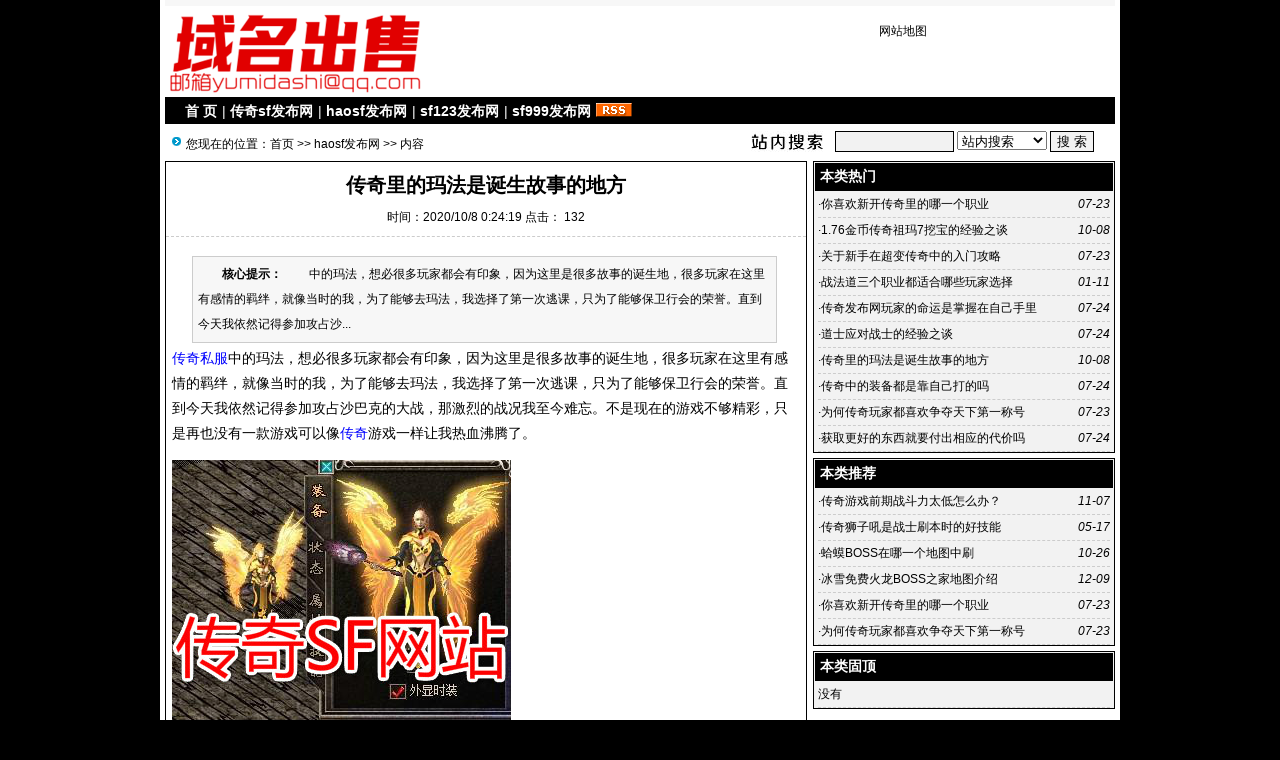

--- FILE ---
content_type: text/html; Charset=GB2312
request_url: http://sgrj.cn/html/277.html
body_size: 5841
content:
<!DOCTYPE html PUBLIC "-//W3C//DTD XHTML 1.0 Transitional//EN" "http://www.w3.org/TR/xhtml1/DTD/xhtml1-transitional.dtd">
<html xmlns="http://www.w3.org/1999/xhtml">
<head>
<meta http-equiv="Content-Type" content="text/html; charset=gb2312" />
<meta name="keywords" content="gl122" />
<meta name="description" content="	传奇私服中的玛法，想必很多玩家都会有印象，因为这里是很多故事的诞生地，很多玩家在这里有感情的羁绊，就像当时的我，为了能够去玛法，我选择了第一次逃课，只为了能够保卫行会的荣誉。直到今天我依然记得参加攻占沙巴克的大战，那激烈的战况我至今难忘。" />
<meta name="applicable-device" content="pc,mobile">
<meta name="MobileOptimized" content="width"/>
<meta name="HandheldFriendly" content="true"/>
<meta http-equiv="Cache-Control" content="no-transform" /> 
<meta http-equiv="Cache-Control" content="no-siteapp" />
<link href="/images/css1.css" type=text/css rel=stylesheet>
<script type="text/javascript" src="/js/main.asp"></script>
<title>传奇里的玛法是诞生故事的地方-haosf发布网--zhaosf123-Powered by www.laoy.net</title>
</head>
<body onLoad="showre(277,1)">
<div class="mwall">
<div id="webhead">
	<div id="toplogin">
		
		
		
		
	<div id="clear"></div>
	</div>
<div style="height:65px;"><div id="logo"><a href="http://www.sgrj.cn/"><img src="/UploadFiles/202210/2022102638143565.png" alt="zhaosf123" /></a>
</div>
<div id="banner"></div>
<div id="topright">
		<div class="topright3"><li style="text-align:right;"><a href="/sitemap.asp">网站地图</a></li></div><div id="clear"></div>
		<div class="textad">		</div>
</div></div>
</div>
	<div id="clear"></div>
<div id="webmenu">
	<ul>
<li> <a href="/" target="_top">首 页</a></li><li>| <a href="/class_23.html" target="_top">传奇sf发布网</a></li><li>| <a href="/class_22.html" target="_top">haosf发布网</a></li><li>| <a href="/class_21.html" target="_top">sf123发布网</a></li><li>| <a href="/class_20.html" target="_top">sf999发布网</a></li>	        <li><a href="/Rss/Rss.xml" target="_blank"><img src="/images/rss.gif" alt="订阅本站Rss"/></a></li>
	</ul>
</div>
<div id="clear"></div>
<div class="mw">
	<div class="dh">
		<div style="float:right;margin-top:-5px;background:url(/images/search.jpg) left no-repeat;padding-left:100px;">
<form id="form1" name="form1" method="post" action="/Search.asp?action=search" target="_blank">
<input name="KeyWord" type="text" id="KeyWord" value="" maxlength="10" size="13" class="borderall" style="height:17px;"/>
  <select name="bbs" id="bbs">
    <option value="1">站内搜索</option>
    <option value="3">百度搜索</option>
    <option value="4">Google搜索</option>
    <option value="5">youdao搜索</option>
    <option value="6">雅虎搜索</option>
  </select>
<input type="submit" name="Submit" value="搜 索" class="borderall" style="height:21px;"/>
</form>
</div>
您现在的位置：<a href="/">首页</a> >> <a href="/class_22.html">haosf发布网</a> >> 内容
    </div>
	<div id="nw_left">
		<div id="web2l">
			<h1>传奇里的玛法是诞生故事的地方</h1>
			<h3>时间：2020/10/8 0:24:19 点击：<span id="count"><img src="/images/loading2.gif" /></span></h3>
			<div id="content">
            	<div class="zhaiyao"><b>　　核心提示：</b>	　　中的玛法，想必很多玩家都会有印象，因为这里是很多故事的诞生地，很多玩家在这里有感情的羁绊，就像当时的我，为了能够去玛法，我选择了第一次逃课，只为了能够保卫行会的荣誉。直到今天我依然记得参加攻占沙...</div><p>
	<a href="http://www.sgrj.cn" target="_blank">传奇私服</a>中的玛法，想必很多玩家都会有印象，因为这里是很多故事的诞生地，很多玩家在这里有感情的羁绊，就像当时的我，为了能够去玛法，我选择了第一次逃课，只为了能够保卫行会的荣誉。直到今天我依然记得参加攻占沙巴克的大战，那激烈的战况我至今难忘。不是现在的游戏不够精彩，只是再也没有一款游戏可以像<a href="http://www.sgrj.cn" target="_blank">传奇</a>游戏一样让我热血沸腾了。
</p>
<p>
	<img title="传奇里的玛法是诞生故事的地方" alt="传奇里的玛法是诞生故事的地方" src="/UploadFiles/202010/2020100801422485.jpg" alt="" / onload="javascript:DrawImage(this,600)">
</p>
<p>
	兄弟们从来不会计较彼此之间的得与失，更多的是为了取得胜利而努力奋斗，甚至为了兄弟的利益，自己就会不顾一切的冲在最前面。有时候我们也会为了一件装备而日夜奋斗，即便结果有时候不会令人满意，但我们依然会非常热衷于做这件事情。传奇游戏记录了我们美好的青春时代，更给我们增添了很多乐趣，真的很难想象，如果当时没有传奇游戏，我们要怎么度过躁动的少年时代。
</p></p>
			</div>
				<div class="tags">Tags:<a href="/Search.asp?KeyWord=GL122">GL122</a>&nbsp;</div>
            <div id="copy">　来源：网络</div>
            <script type="text/javascript" src="/js/wz.js"></script><div style="margin:0 auto;width:530px;">
            <script language="javascript">
			var infoid = '277';
			</script>
			<script language = "JavaScript" src ="/js/mood.asp?ID=277"></script>
            </div>
            <div class="sxart">
			<li>上一篇：<a href='/html/275.html'>1.76金币传奇祖玛7挖宝的经验之谈</a></li><li>下一篇：<a href='/html/281.html'>战法道三个职业都适合哪些玩家选择</a></li>
            </div>
		</div>
		<div id="web2l">
			<h6>相关文章</h6>
			<div id="marticle">
				<ul>
					<li>·<a href="/html/276.html">传奇法师其实并不脆弱</a></li>
<li>·<a href="/html/274.html">传奇sf中哪个道具最好用</a></li>
<li>·<a href="/html/273.html">热血传奇战士前期发展攻略</a></li>
<li>·<a href="/html/272.html">战士是传奇新开网站里的王者吗</a></li>
<li>·<a href="/html/271.html">道士应对战士的经验之谈</a></li>
<li>·<a href="/html/270.html">新开传奇sf法师的冰咆哮与地狱烈焰哪个更厉害</a></li>
<li>·<a href="/html/269.html">热血传奇玩家技能如何提升</a></li>
<li>·<a href="/html/268.html">新开传奇玩家最喜欢议论什么</a></li>
<li>·<a href="/html/267.html">传奇中的装备都是靠自己打的吗</a></li>
<li>·<a href="/html/266.html">传奇中的泡点与打怪升级哪个更快</a></li>
<li>·<a href="/html/265.html">传奇发布网玩家的命运是掌握在自己手里</a></li>
<li>·<a href="/html/264.html">传奇网站的新地图给你带去了什么感受</a></li>
<li>·<a href="/html/263.html">获取更好的东西就要付出相应的代价吗</a></li>
<li>·<a href="/html/262.html">999sf传奇获取祝福油的方式</a></li>
<li>·<a href="/html/261.html">早期的传奇新服网道士拥有别人所没有的能力</a></li>
<li>·<a href="/html/260.html">挑战传奇boss要抓住它的弱点斩杀会更容易</a></li>
<li>·<a href="/html/259.html">好法师在高手中操作是很厉害的</a></li>
<li>·<a href="/html/258.html">传奇sf击杀更多boss才能提升实力</a></li>
<li>·<a href="/html/257.html">打装备经历的一些事带来的烦恼</a></li>
<li>·<a href="/html/256.html">你有后悔过接触传奇吗</a></li>

				</ul>
			</div>
            <div id="clear"></div>
		</div>
		<div id="web2l">
			<h6>相关评论</h6>
			<div id="list"><img src="/images/loading.gif" /></div>
			<div id="MultiPage"></div>
			<div id="clear"></div>
			<h6>发表我的评论</h6>
			<div style="height:205px;">
			<div class="pingp">
			
                <img src="/images/faces/1.gif" onclick='insertTags("[laoy:","]","1")'/>
            
                <img src="/images/faces/2.gif" onclick='insertTags("[laoy:","]","2")'/>
            
                <img src="/images/faces/3.gif" onclick='insertTags("[laoy:","]","3")'/>
            
                <img src="/images/faces/4.gif" onclick='insertTags("[laoy:","]","4")'/>
            
                <img src="/images/faces/5.gif" onclick='insertTags("[laoy:","]","5")'/>
            
                <img src="/images/faces/6.gif" onclick='insertTags("[laoy:","]","6")'/>
            
                <img src="/images/faces/7.gif" onclick='insertTags("[laoy:","]","7")'/>
            
                <img src="/images/faces/8.gif" onclick='insertTags("[laoy:","]","8")'/>
            
                <img src="/images/faces/9.gif" onclick='insertTags("[laoy:","]","9")'/>
            
                <img src="/images/faces/10.gif" onclick='insertTags("[laoy:","]","10")'/>
            
                <img src="/images/faces/11.gif" onclick='insertTags("[laoy:","]","11")'/>
            
                <img src="/images/faces/12.gif" onclick='insertTags("[laoy:","]","12")'/>
            
                <img src="/images/faces/13.gif" onclick='insertTags("[laoy:","]","13")'/>
            
                <img src="/images/faces/14.gif" onclick='insertTags("[laoy:","]","14")'/>
            
                <img src="/images/faces/15.gif" onclick='insertTags("[laoy:","]","15")'/>
            
                <img src="/images/faces/16.gif" onclick='insertTags("[laoy:","]","16")'/>
            
                <img src="/images/faces/17.gif" onclick='insertTags("[laoy:","]","17")'/>
            
                <img src="/images/faces/18.gif" onclick='insertTags("[laoy:","]","18")'/>
            
                <img src="/images/faces/19.gif" onclick='insertTags("[laoy:","]","19")'/>
            
                <img src="/images/faces/20.gif" onclick='insertTags("[laoy:","]","20")'/>
            
                <img src="/images/faces/21.gif" onclick='insertTags("[laoy:","]","21")'/>
            
                <img src="/images/faces/22.gif" onclick='insertTags("[laoy:","]","22")'/>
            
                <img src="/images/faces/23.gif" onclick='insertTags("[laoy:","]","23")'/>
            
                <img src="/images/faces/24.gif" onclick='insertTags("[laoy:","]","24")'/>
            
                <img src="/images/faces/25.gif" onclick='insertTags("[laoy:","]","25")'/>
            
                <img src="/images/faces/26.gif" onclick='insertTags("[laoy:","]","26")'/>
            
                <img src="/images/faces/27.gif" onclick='insertTags("[laoy:","]","27")'/>
            
                <img src="/images/faces/28.gif" onclick='insertTags("[laoy:","]","28")'/>
            
                <img src="/images/faces/29.gif" onclick='insertTags("[laoy:","]","29")'/>
            
                <img src="/images/faces/30.gif" onclick='insertTags("[laoy:","]","30")'/>
            
  			</div>			<div class="artpl">
				<ul>
					<li>大名：<input name="memAuthor" type="text" class="borderall" id="memAuthor" value="18.219.56.*" Readonly maxlength="8"/></li>
					<li>内容：<textarea name="memContent" cols="30" rows="8" style="width:250px;height:120px;" wrap="virtual" id="memContent" class="borderall"/></textarea></li>
					<li><input name="ArticleID" type="hidden" id="ArticleID" value="277" />
      <input name="button3" type="button"  class="borderall" id = "sendGuest" onClick="AddNew()" value="发 表" /></li>
	  			</ul>
	  		</div>
		</div></div>
	</div>
	<div id="nw_right">
		
		<div id="web2r">
			<h5>本类热门</h5>
			<ul id="list10">
            	<li><span style="float:right;font-style:italic;font-family:Arial; ">07-23</span>·<a href="/html/250.html" >你喜欢新开传奇里的哪一个职业</a></li>
<li><span style="float:right;font-style:italic;font-family:Arial; ">10-08</span>·<a href="/html/275.html" >1.76金币传奇祖玛7挖宝的经验之谈</a></li>
<li><span style="float:right;font-style:italic;font-family:Arial; ">07-23</span>·<a href="/html/248.html" >关于新手在超变传奇中的入门攻略</a></li>
<li><span style="float:right;font-style:italic;font-family:Arial; ">01-11</span>·<a href="/html/281.html" >战法道三个职业都适合哪些玩家选择</a></li>
<li><span style="float:right;font-style:italic;font-family:Arial; ">07-24</span>·<a href="/html/265.html" >传奇发布网玩家的命运是掌握在自己手里</a></li>
<li><span style="float:right;font-style:italic;font-family:Arial; ">07-24</span>·<a href="/html/271.html" >道士应对战士的经验之谈</a></li>
<li><span style="float:right;font-style:italic;font-family:Arial; ">10-08</span>·<a href="/html/277.html" >传奇里的玛法是诞生故事的地方</a></li>
<li><span style="float:right;font-style:italic;font-family:Arial; ">07-24</span>·<a href="/html/267.html" >传奇中的装备都是靠自己打的吗</a></li>
<li><span style="float:right;font-style:italic;font-family:Arial; ">07-23</span>·<a href="/html/244.html" >为何传奇玩家都喜欢争夺天下第一称号</a></li>
<li><span style="float:right;font-style:italic;font-family:Arial; ">07-24</span>·<a href="/html/263.html" >获取更好的东西就要付出相应的代价吗</a></li>

            </ul>
  		</div>
		<div id="web2r">
			<h5>本类推荐</h5>
			<ul id="list10">
            	<li><span style="float:right;font-style:italic;font-family:Arial; ">11-07</span>·<a href="/html/304.html" >传奇游戏前期战斗力太低怎么办？</a></li>
<li><span style="float:right;font-style:italic;font-family:Arial; ">05-17</span>·<a href="/html/296.html" >传奇狮子吼是战士刷本时的好技能</a></li>
<li><span style="float:right;font-style:italic;font-family:Arial; ">10-26</span>·<a href="/html/290.html" >蛤蟆BOSS在哪一个地图中刷</a></li>
<li><span style="float:right;font-style:italic;font-family:Arial; ">12-09</span>·<a href="/html/284.html" >冰雪免费火龙BOSS之家地图介绍</a></li>
<li><span style="float:right;font-style:italic;font-family:Arial; ">07-23</span>·<a href="/html/250.html" >你喜欢新开传奇里的哪一个职业</a></li>
<li><span style="float:right;font-style:italic;font-family:Arial; ">07-23</span>·<a href="/html/244.html" >为何传奇玩家都喜欢争夺天下第一称号</a></li>

            </ul>
  		</div>
        <div id="web2r">
			<h5>本类固顶</h5>
			<ul id="list10">
            	<li>没有</li>
            </ul>
  		</div>
	</div>
</div>
<script type="text/javascript" src="/Ajaxpl.asp"></script>

<div style="display:none;" id="_count">
<script type="text/javascript" src="/js/count.asp?id=277"></script>
</div>
<script>$('count').innerHTML=$('_count').innerHTML;</script>
<div id="clear"></div>
<div id="webcopy">
	<li>&copy; 2026  <a href="http://www.sgrj.cn">zhaosf123</a>(<a href="http://www.sgrj.cn">www.sgrj.cn</a>) 版权所有 All Rights Reserved.</li>
	<li>打击盗版支持正版游戏 任何组织或个人未经同意，不得使用和传播盗版游戏，如有侵犯利益请来电告知说明，本站72小时内删除。免责声明：haosf123传奇网所有信息均来自互联网，信息真实性无从验证，请自行判断，谨防受骗上当，所引发的一切法律后果本站概不负责！拒绝盗版游戏 注意自我保护 谨防受骗上当 适度游戏益脑 沉迷游戏伤身 合理安排时间 享受健康生活<script type="text/javascript" src="https://js.users.51.la/7490746.js"></script> <a href="http://www.miitbeian.gov.cn" target="_blank"></a></li>
</div>
<script language="javascript" src="/js/Std_StranJF.Js"></script></div>
</body>
</html>

--- FILE ---
content_type: text/html; Charset=GB2312
request_url: http://sgrj.cn/js/main.asp
body_size: 3277
content:

function KillError()
{
return false;
}
window.onerror=KillError;
var web_url="/";
function $(id){return document.getElementById(id);}
//运行文本域代码
function runCode(obj) {
        var winname = window.open('', "_blank", '');
        winname.document.open('text/html', 'replace');
	winname.opener = null // 防止代码对页面修改
        winname.document.write(obj.value);
        winname.document.close();
}
function saveCode(obj) {
        var winname = window.open('', '_blank', 'top=10000');
        winname.document.open('text/html', 'replace');
        winname.document.write(obj.value);
        winname.document.execCommand('saveas','','code.htm');
        winname.close();
}
function copycode(obj) {
	obj.select(); 
	js=obj.createTextRange(); 
	js.execCommand("Copy")
}

function insertTags(tagOpen, tagClose, sampleText) {
    var txtarea = document.getElementById("memContent");
	// IE
	if(document.selection) {
		var theSelection = document.selection.createRange().text;
		if(!theSelection) { theSelection=sampleText;}
		txtarea.focus();
		if(theSelection.charAt(theSelection.length - 1) == " "){
			theSelection = theSelection.substring(0, theSelection.length - 1);
			document.selection.createRange().text = tagOpen + theSelection + tagClose + " ";
		} else {
			document.selection.createRange().text = tagOpen + theSelection + tagClose;
		}
	// Mozilla
	} else if(txtarea.selectionStart || txtarea.selectionStart == '0') {
 		var startPos = txtarea.selectionStart;
		var endPos = txtarea.selectionEnd;
		var myText = (txtarea.value).substring(startPos, endPos);
		if(!myText) { myText=sampleText;}
		if(myText.charAt(myText.length - 1) == " "){ // exclude ending space char, if any
			subst = tagOpen + myText.substring(0, (myText.length - 1)) + tagClose + " "; 
		} else {
			subst = tagOpen + myText + tagClose; 
		}
		txtarea.value = txtarea.value.substring(0, startPos) + subst + txtarea.value.substring(endPos, txtarea.value.length);
		txtarea.focus();
		var cPos=startPos+(tagOpen.length+myText.length+tagClose.length);
		txtarea.selectionStart=cPos;
		txtarea.selectionEnd=cPos;
	// All others
	} else {
		tagOpen=tagOpen.replace(/\n/g,"");
		tagClose=tagClose.replace(/\n/g,"");
		document.infoform.infobox.value=tagOpen+sampleText+tagClose;
		txtarea.focus();
	}
	if (txtarea.createTextRange) txtarea.caretPos = document.selection.createRange().duplicate();
}

//图片缩放
function resizeimg(ImgD,iwidth,iheight) {
     var image=new Image();
     image.src=ImgD.src;
     if(image.width>0 && image.height>0){
        if(image.width/image.height>= iwidth/iheight){
           if(image.width>iwidth){
               ImgD.width=iwidth;
               ImgD.height=(image.height*iwidth)/image.width;
           }else{
                  ImgD.width=image.width;
                  ImgD.height=image.height;
                }
               ImgD.alt=image.width+"×"+image.height;
        }
        else{
                if(image.height>iheight){
                       ImgD.height=iheight;
                       ImgD.width=(image.width*iheight)/image.height;
                }else{
                        ImgD.width=image.width;
                        ImgD.height=image.height;
                     }
                ImgD.alt=image.width+"×"+image.height;
            }
　　　　　ImgD.style.cursor= "pointer"; //改变鼠标指针
　　　　　ImgD.onclick = function() { window.open(this.src);} //点击打开大图片
　　　　if (navigator.userAgent.toLowerCase().indexOf("ie") > -1) { //判断浏览器，如果是IE
　　　　　　ImgD.title = "请使用鼠标滚轮缩放图片!";
　　　　　　ImgD.onmousewheel = function img_zoom() //滚轮缩放
　　　　　 {
　　　　　　　　　　var zoom = parseInt(this.style.zoom, 10) || 100;
　　　　　　　　　　zoom += event.wheelDelta / 12;
　　　　　　　　　　if (zoom> 0)　this.style.zoom = zoom + "%";
　　　　　　　　　　return false;
　　　　　 }
　　　  } else { //如果不是IE
　　　　　　　     ImgD.title = "点击图片可在新窗口打开";
　　　　　　   }
    }
}

function Getcolor(img_val,input_val){
	var arr = showModalDialog("../images/selcolor.html?action=title", "", "dialogWidth:18.5em; dialogHeight:17.5em; status:0; help:0");
	if (arr != null){
		document.getElementById(input_val).value = arr;
		img_val.style.backgroundColor = arr;
		}
}

var flag=false;
function DrawImage(ImgD,w){
var image=new Image();
var iwidth = w;
var iheight = 1000; 
image.src=ImgD.src;
if(image.width>0 && image.height>0){
   flag=true;
   if(image.width/image.height>= iwidth/iheight){
    if(image.width>iwidth){ 
     ImgD.width=iwidth;
     ImgD.height=(image.height*iwidth)/image.width;
    }else{
     ImgD.width=image.width; 
     ImgD.height=image.height;
    }
   }else{
    if(image.height>iheight){ 
     ImgD.height=iheight;
     ImgD.width=(image.width*iheight)/image.height; 
    }else{
     ImgD.width=image.width; 
     ImgD.height=image.height;
    }
   }
}
}

//设为首页
function SetHome(obj,url){
          try{
                    obj.style.behavior='url(#default#homepage)';
                    obj.setHomePage(url);
          }catch(e){
                    if(window.netscape){
                              try{
                                        netscape.security.PrivilegeManager.enablePrivilege("UniversalXPConnect");
                              }catch(e){
                                        alert("抱歉，此操作被浏览器拒绝！\n\n请在浏览器地址栏输入'about:config'并回车然后将[signed.applets.codebase_principal_support]设置为'true'");
                              }
                    }else{
                              alert("抱歉，您所使用的浏览器无法完成此操作。\n\n您需要手动将【"+url+"】设置为首页。");
                    }
          }
}

function addfavorite()
{
 if (document.all)
 {
 window.external.addFavorite('http://www.sgrj.cn','zhaosf123');
 }
 else if (window.sidebar)
 {
 window.sidebar.addPanel('zhaosf123', 'http://www.sgrj.cn', "");
 }
} 

function nTabs(thisObj,Num){
if(thisObj.className == "active")return;
var tabObj = thisObj.parentNode.id;
var tabList = document.getElementById(tabObj).getElementsByTagName("li");
for(i=0; i < tabList.length; i++)
{
  if (i == Num)
  {
   thisObj.className = "active"; 
      document.getElementById(tabObj+"_Content"+i).style.display = "block";
  }else{
   tabList[i].className = "normal"; 
   document.getElementById(tabObj+"_Content"+i).style.display = "none";
  }
} 
}

function displaySubMenu(li){
var subMenu = li.getElementsByTagName("div")[0];
subMenu.style.display = "block";}

function hideSubMenu(li){
var subMenu = li.getElementsByTagName("div")[0];
subMenu.style.display = "none";}

function uaredirect(f){try{if(document.getElementById("bdmark")!=null){return}var b=false;if(arguments[1]){var e=window.location.host;var a=window.location.href;if(isSubdomain(arguments[1],e)==1){f=f+"/#m/"+a;b=true}else{if(isSubdomain(arguments[1],e)==2){f=f+"/#m/"+a;b=true}else{f=a;b=false}}}else{b=true}if(b){var c=window.location.hash;if(!c.match("fromapp")){if((navigator.userAgent.match(/(iPhone|iPod|Android|ios)/i))){location.replace(f)}}}}catch(d){}}function isSubdomain(c,d){this.getdomain=function(f){var e=f.indexOf("://");if(e>0){var h=f.substr(e+3)}else{var h=f}var g=/^www\./;if(g.test(h)){h=h.substr(4)}return h};if(c==d){return 1}else{var c=this.getdomain(c);var b=this.getdomain(d);if(c==b){return 1}else{c=c.replace(".","\\.");var a=new RegExp("\\."+c+"$");if(b.match(a)){return 2}else{return 0}}}};

--- FILE ---
content_type: text/html; Charset=GB2312
request_url: http://sgrj.cn/js/mood.asp?ID=277
body_size: 2431
content:

var moodzt = "0";
var http_request = false;
function makeRequest(url, functionName, httpType, sendData) {

	http_request = false;
	if (!httpType) httpType = "GET";

	if (window.XMLHttpRequest) { // Non-IE...
		http_request = new XMLHttpRequest();
		if (http_request.overrideMimeType) {
			http_request.overrideMimeType('text/plain');
		}
	} else if (window.ActiveXObject) { // IE
		try {
			http_request = new ActiveXObject("Msxml2.XMLHTTP");
		} catch (e) {
			try {
				http_request = new ActiveXObject("Microsoft.XMLHTTP");
			} catch (e) {}
		}
	}

	if (!http_request) {
		alert('Cannot send an XMLHTTP request');
		return false;
	}

	var changefunc="http_request.onreadystatechange = "+functionName;
	eval (changefunc);
	//http_request.onreadystatechange = alertContents;
	http_request.open(httpType, url, true);
	http_request.setRequestHeader('Content-Type', 'application/x-www-form-urlencoded');
	http_request.send(sendData);
}
function $() {
  var elements = new Array();

  for (var i = 0; i < arguments.length; i++) {
    var element = arguments[i];
    if (typeof element == 'string')
      element = document.getElementById(element);

    if (arguments.length == 1)
      return element;

    elements.push(element);
  }

  return elements;
}
function get_cookie(Name) {
  var search = Name + "="
  var returnvalue = "";
  if (document.cookie.length > 0) {
    offset = document.cookie.indexOf(search)
    if (offset != -1) {
      offset += search.length
      end = document.cookie.indexOf(";", offset);
      if (end == -1)
      end = document.cookie.length;
      returnvalue=unescape(document.cookie.substring(offset, end))
    }
  }
  return returnvalue;
}
function get_mood(mood_id)
{
	//if(moodzt == "1") 
    if (get_cookie('laoymood277')=='277')
	{
		alert("-_-|||，你不是表过态了嘛？！");
	}
	else {
		url = "http://sgrj.cn/xinqing.asp?action=mood&id="+infoid+"&typee="+mood_id+"&m=" + Math.random();
		makeRequest(url,'return_review1','GET','');
        //moodzt = "1";
        document.cookie='laoymood'+infoid+'='+infoid+'';
	}
}
function remood()
{
	url = "http://sgrj.cn/xinqing.asp?action=show&id="+infoid+"&m=" + Math.random();
	makeRequest(url,'return_review1','GET','');
}
function return_review1(ajax)
{
	if (http_request.readyState == 4) {
		if (http_request.status == 200) {
			var str_error_num = http_request.responseText;
			if(str_error_num=="error")
			{
				alert("信息不存在！");
			}
			else if(str_error_num==0)
			{
				alert("-_-|||，你不是表过态了嘛？！");
			}
			else
			{
				moodinner(str_error_num);
			}
		//} else {
		//	alert('Error');
		}
	}
}
function moodinner(moodtext)
{
	var imga = "images/pre_02.gif";
	var imgb = "images/pre_01.gif";
	var color1 = "#666666";
	var color2 = "#EB610E";
	var heightz = "80";	//图片100%时的高
	var hmax = 0;
	var hmaxpx = 0;
	var heightarr = new Array();
	var moodarr = moodtext.split(",");
	var moodzs = 0;
	for(k=0;k<8;k++) {
		moodarr[k] = parseInt(moodarr[k]);
		moodzs += moodarr[k];
	}
	for(i=0;i<8;i++) {
		heightarr[i]= Math.round(moodarr[i]/moodzs*heightz);
		if(heightarr[i]<1) heightarr[i]=1;
		if(moodarr[i]>hmaxpx) {
		hmaxpx = moodarr[i];
		}
	}
	$("moodtitle").innerHTML = "<span style='color: #555555;padding-left: 15px;'>请选择您看到这篇文章时的心情: 已有<font color='#FF0000'>"+moodzs+"</font>人表态：</span>";
	for(j=0;j<8;j++)
	{
		if(moodarr[j]==hmaxpx && moodarr[j]!=0) {
			$("moodinfo"+j).innerHTML = "<span style='color: "+color2+";'>"+moodarr[j]+"</span><br><img src='/"+imgb+"' width='20' height='"+heightarr[j]+"'>";
		} else {
			$("moodinfo"+j).innerHTML = "<span style='color: "+color1+";'>"+moodarr[j]+"</span><br><img src='/"+imga+"' width='20' height='"+heightarr[j]+"'>";
		}
	}
}
document.writeln("<table width=\"520\" border=\"0\" align=\"center\" cellpadding=\"0\" cellspacing=\"0\" style=\"font-size:12px;margin: 20px 0;padding-top:10px;border-top:1px dashed #cccccc;\">");
document.writeln("<tr>");
document.writeln("<td colspan=\"8\" id=\"moodtitle\"  class=\"left\"><\/td>");
document.writeln("<\/tr>");
document.writeln("<tr align=\"center\" valign=\"bottom\">");
document.writeln("<td height=\"60\" id=\"moodinfo0\"><\/td><td height=\"30\" id=\"moodinfo1\">");
document.writeln("<\/td><td height=\"30\" id=\"moodinfo2\">");
document.writeln("<\/td><td height=\"30\" id=\"moodinfo3\">");
document.writeln("<\/td><td height=\"30\" id=\"moodinfo4\">");
document.writeln("<\/td><td height=\"30\" id=\"moodinfo5\">");
document.writeln("<\/td><td height=\"30\" id=\"moodinfo6\">");
document.writeln("<\/td><td height=\"30\" id=\"moodinfo7\">");
document.writeln("<\/td><\/tr>");
document.writeln("<tr align=\"center\" valign=\"middle\">");
document.writeln("<td><img src=\"/images\/0.gif\" width=\"40\" height=\"40\"><\/td>");
document.writeln("<td><img src=\"/images\/1.gif\" width=\"40\" height=\"40\"><\/td>");
document.writeln("<td><img src=\"/images\/2.gif\" width=\"40\" height=\"40\"><\/td>");
document.writeln("<td><img src=\"/images\/3.gif\" width=\"40\" height=\"40\"><\/td>");
document.writeln("<td><img src=\"/images\/4.gif\" width=\"40\" height=\"40\"><\/td>");
document.writeln("<td><img src=\"/images\/5.gif\" width=\"40\" height=\"40\"><\/td>");
document.writeln("<td><img src=\"/images\/6.gif\" width=\"40\" height=\"40\"><\/td>");
document.writeln("<td><img src=\"/images\/7.gif\" width=\"40\" height=\"40\"><\/td>");
document.writeln("<\/tr>");
document.writeln("<tr>");
document.writeln("<td align=\"center\" class=\"hui\">惊讶<\/td>");
document.writeln("<td align=\"center\" class=\"hui\">欠揍<\/td>");
document.writeln("<td align=\"center\" class=\"hui\">支持<\/td>");
document.writeln("<td align=\"center\" class=\"hui\">很棒<\/td>");
document.writeln("<td align=\"center\" class=\"hui\">愤怒<\/td>");
document.writeln("<td align=\"center\" class=\"hui\">搞笑<\/td>");
document.writeln("<td align=\"center\" class=\"hui\">恶心<\/td>");
document.writeln("<td align=\"center\" class=\"hui\">不解<\/td>");
document.writeln("<\/tr>");
document.writeln("<tr align=\"center\">");
document.writeln("<td><input onClick=\"get_mood(\'mood1\')\" type=\"radio\" name=\"radiobutton\" value=\"radiobutton\"><\/td>");
document.writeln("<td><input onClick=\"get_mood(\'mood2\')\" type=\"radio\" name=\"radiobutton\" value=\"radiobutton\"><\/td>");
document.writeln("<td><input onClick=\"get_mood(\'mood3\')\" type=\"radio\" name=\"radiobutton\" value=\"radiobutton\"><\/td>");
document.writeln("<td><input onClick=\"get_mood(\'mood4\')\" type=\"radio\" name=\"radiobutton\" value=\"radiobutton\"><\/td>");
document.writeln("<td><input onClick=\"get_mood(\'mood5\')\" type=\"radio\" name=\"radiobutton\" value=\"radiobutton\"><\/td>");
document.writeln("<td><input onClick=\"get_mood(\'mood6\')\" type=\"radio\" name=\"radiobutton\" value=\"radiobutton\"><\/td>");
document.writeln("<td><input onClick=\"get_mood(\'mood7\')\" type=\"radio\" name=\"radiobutton\" value=\"radiobutton\"><\/td>");
document.writeln("<td><input onClick=\"get_mood(\'mood8\')\" type=\"radio\" name=\"radiobutton\" value=\"radiobutton\"><\/td>");
document.writeln("<\/tr>");
document.writeln("<\/table>")
remood();


--- FILE ---
content_type: text/css
request_url: http://sgrj.cn/images/css1.css
body_size: 6072
content:
@import '/KindEditor/plugins/code/prettify.css';
* html,.mw {width:950px;margin:0 auto;background:#ffffff;}
* {word-wrap:break-word;word-break:break-all;}
body {position:relative; margin:0; text-align:center;background:#000000;}
body,td,div,form {color:#000; font-family: "宋体", Arial, Tahoma,Verdana, Helvetica, sans-serif; font-size:12px;}
p,ul,ol,dl,dd,h1,h2,h3,h4,h5,h6,ul,li,img,blockquote,form { margin:0; padding:0; border:0; list-style:none;}
h1 {text-align:center;font:bold 20px "Microsoft Yahei",sans-serif;margin:10px 0;}
h3 {text-align:center;font-weight:normal;font-size:12px;padding-bottom:10px;margin-bottom:10px;border-bottom:1px dashed #ccc;}
.mwall {width:960px;margin:0 auto;padding:0 0 5px 0;background:#ffffff;height:auto!important; height:750px;min-height:750px;}
#ad250 {float:left;margin-right:5px;}
#ad468 {height:60px;width:468px;margin:5px auto;}
.bgf7f7f7 {background:#f7f7f7;padding-left:3px;}
.borderall {border:1px solid #000000;background:#f2f2f2;}
#clear {margin:0;padding:0;clear:both;background:#ffffff;}
.note {font-size:12px;color:#999999; font-style:italic;}
.adgs {padding-left:50px;}
.none {display:none;}

a:link,a:visited {color:#000000;text-decoration:none;}
a:hover {color:#ff0000;text-decoration:underline;}

/*顶部*/
#toplogin {background:#f7f7f7;margin-bottom:5px;overflow:hidden;text-align:left;padding:3px 0;}
#toplogin span {float:right;width:410px;text-align:right;margin:4px;}
.loginForm{position:relative;font-family:"Arial","simsun";padding-left:5px;}
.loginForm,.loginSelect{float:left;}
.loginSelect{position:relative;z-index:10;padding-left:5px;padding-top:1px;}
#loginBtn{cursor:pointer;width:51px;height:19px;overflow:hidden;border:none;background: url('Connect_logo_3.png') no-repeat left top #C8EFFF;display:inline-block;_display:inline;_zoom:1;color:#498BAF;padding-top:1px;_padding-top:3px;float:left;_margin-top:1px;margin-right:5px;text-align:center}
#loginQq{cursor:pointer;width:96px;height:17px;background: url('Connect_logo_3.png') no-repeat left -45px;display:inline-block;_display:inline;_zoom:1;color:#498BAF;padding-top:1px;float:left;_margin-top:1px;margin-right:5px;text-align:center;text-indent:-9999px;}

#webhead {width:950px;margin:0px auto;}
#webhead #logo {float:left;width:200px;}
#webhead #banner {float:left;width:480px;height:60px;margin:0 10px;text-align:center;}
#webhead #topright {float:right;width:250px;text-align:left;padding:10px 0 0 0;}
	#webhead #topright .textad {margin-top:10px;}
 #webhead #topright .topright3 li{float:left;width:24.9%;line-height:20px;height:20px;}
 
/*导航*/
#webmenu {width:950px;margin:0 auto 4px;height:27px;background: #000000;}
#webmenu ul {padding-left:20px;}
#webmenu li {float:left;font-size:14px;padding:6px 0;color:#FFFFFF;margin-right:5px;position:relative;}
#webmenu a:link,#webmenu a:visited {color:#FFFFFF;font-weight:bold;}

/*下拉菜单*/
#webmenu li div a:link,#webmenu li div a:visited{ display:block; text-decoration:none; color:#FFFFFF; width:100%; height:24px; line-height:24px; text-align:center;}
#webmenu li div a:hover{color:#FFFFFF; background:#000000; text-decoration:none;}
#webmenu li div{display:none; position:absolute; top:25px; left:0; width:100px;border: 1px solid #000000;border-left: 6px solid #000000; background: #000000;}
#webmenu li {z-index:9999;}

#webcopy {width:950px;margin:10px auto 0 auto;border-top:1px solid #000000;padding-top:10px;background:#ffffff;}
#webcopy li {margin:3px;}

/*图片文章调用*/
.topimg {overflow:auto;} 
.topimg li{float:left;width:145px;line-height:25px;text-align:center;}
.topimg li span {float:left;width:130px;line-height:23px;height:23px;overflow:hidden}
.topimg li span a:link,.topimg li span a:visited{color:#ff0000;}

/*首页*/
#ileft {float:left;width:212px;}
#icenter {float:left;margin:0 5px;width:514px;}
	#ileft1 {float:left;width:252px;}
	#icenter1 {float:left;margin-left:6px;width:474px;}
#iright {float:right;width:212px;}
.topnews {margin:0 0 5px 7px;}
.topnews h4 {font:bold 22px Microsoft Yahei,sans-serif;margin:5px auto;line-height:30px;height:30px;overflow:hidden;}
.topnews h4 a{text-decoration:none;}

.notice {background:#f2f2f2;height:25px;line-height:25px;text-align:left;padding:0 4px;}
.notice div {float:left;}
.notice ul {width:400px;overflow:hidden;}
.notice li {float:left;width:400px;line-height:20px;height:20px;overflow:hidden;}
#toplist {float:left;width:470px;margin-top:5px;}
#toplist li {text-align:left;font-size:14px;line-height:25px;height:25px;overflow:hidden;padding-left:5px;}
#toplist li span {float:right;color:#999999;}

.userlist {border:1px solid #E7E3E7;border-top:0;}
.userlist td {text-align:left;height:22px;}
.topjx {text-align:left;color:#636563;line-height:23px;}
#ilist,#ilist212,#ilist250 {border:1px solid #000000;background: #ffffff;text-align:left;margin-bottom:4px;}
#ilist9 {width:512px;border:1px solid #000000;background: #ffffff;text-align:left;margin-bottom:5px;}
#ilist h6,#ilist212 h6,#ilist250 h6 {color:#FFFFFF;background: #000000;padding:5px;margin:1px;font-size:14px;}
#ilist h6 span,#ilist212 h6 span,#ilist250 h6 span{float:right;font-size:12px;color:#cccccc;font-weight:normal}
#ilist h6 a,#ilist212 h6 a,#ilist250 h6 a{color:#FFFFFF;}
#ilist9 ul {width:512px;margin:0px auto;overflow:hidden;}
#ilist212 ul {width:210px;overflow:hidden;}
#ilist250 ul {width:250px;overflow:hidden;}
#ilist {float:left;width:360px;}
#ilist ul {padding:0 4px;}
#ilist li {float:left;font-size:12px;width:350px;line-height:22px;height:22px;overflow:hidden;margin-left:1px}
#ilist212 li {float:left;font-size:12px;width:207px;line-height:22px;height:22px;overflow:hidden;margin-left:1px}
#ilist250 li {float:left;font-size:12px;width:244px;line-height:22px;height:22px;overflow:hidden;margin-left:1px;}
#iright .ititle {background:url(title_bg.gif) left top no-repeat;color:#424542;font-size:12px;text-align:left;padding:7px 10px;letter-spacing: 5px;font-weight:bold;}
#iright .igslist {border-bottom:1px solid #E7E3E7;text-align:left;padding:5px 0 5px 3px;height:68px;overflow:hidden;}
.igslist a:link,.igslist a:visited {color:#FF6500;}
.igslist li {color:#00309C;padding:3px;line-height:19px;}
.iltitle {background:url(title_bg2.gif) no-repeat;color:#424542;padding:7px 15px 8px 15px;text-align:left;letter-spacing: 5px;font-weight:bold;}
.illist {border:1px solid #E7E3E7;border-top:0;text-align:left;padding:5px 4px;position: relative;}
#ilall {float:left;width:240px;border-bottom:1px dashed #E7E3E7;padding:5px}
.ihits {float:left;width:25px;padding:5px 0;text-align:center;margin:0 5px 5px 0;background:#FFEB7B;color:#CE0000;font-weight:bold;}
.iltitle_1 {float:left;width:198px;text-align:left;}
.iltitle_1 li {margin-top:4px;color:#8C8A8C}
.iltitle_1 a:link,.iltitle_1 a:visited {font-size:14px;color:#00309C;text-decoration:underline;}

#ilist li a:link,#ilist212 li a:link,#toplist li a:link,#ilist250 li a:link,#ilist li a:visited,#ilist212 li a:visited,#ilist250 li a:visited,#toplist li a:visited{color:#000000;}

.link {padding:10px 5px;text-align:left;line-height:20px;}

#nw_right {float:right;}
#web2r {border:1px solid #000000;width:300px;background: #f2f2f2;text-align:left;margin-bottom:5px;}
#web2r h5 {background: #000000;padding:5px;margin:1px;font-size:14px;color:#FFFFFF;}
#web2r ul {padding:0 4px;}
#list10 li {font-size:12px;height:25px;line-height:25px;border-bottom:1px dashed #ccc;overflow:hidden;}

#nw_left {float:left;}
#web2l {width:640px;border:1px solid #000000;margin:0 0px 5px 0;text-align:left;}
#web2l h5 span {background:#FF0066;color:#ffffff;padding:3px 5px;font-weight:bold;}
#web2l h5 span a:link,#web2l h5 span a:visited {color:#FFFFFF;}
#web2l h5 span a:hover {color:#FFFF00;text-decoration:none;}
#web2l h6 {background: #000000;padding:5px;margin:1px;font-size:14px;color:#FFFFFF;}
#web2l h6 a{color:#FFFFFF;}
#web2l #content {width:625px;font-size:14px;line-height:25px;padding:6px;overflow:hidden;}
#content a{color:#00F}
#web2l #content p{margin-bottom:1em;}
#web2l #content #listul a{text-decoration:underline;}
#web2l #content .zhaiyao {margin:3px 20px;padding:5px;border:1px solid #ccc;background:#f7f7f7;}
#web2l #copy {margin:5px auto;border-bottom:1px dashed #ccc;width:90%;text-align:right;padding:10px;}

#web2l #content li {font-size:12px;color:#000000;}
#web2l #content #listul li a:link,#web2l #content #listul li a:visited {font-size:14px;color:#000000;font-weight:bold;text-decoration:none;}
#web2l #content #listul li a:hover {color:#ff0000;text-decoration:underline;}
#web2l #content .box{padding:0 1em; line-height:2em; margin-top:5px;padding-bottom:5px;color:#000000}

.dh {background:url(dh.gif) 6px 8px no-repeat;padding:7px 20px;margin:1px;text-align:left;font-weight:normal;font-size:12px;}
.dh span {float:right;}

/*列表分页*/
	#page {width:100%;padding:15px 0;}
 #pagetop {width:100%;padding:3px 0;}
	#pagetop ul,#page ul{margin:0 auto 5px auto; display:table;text-align:center;}
	#pagetop li,#page li{float:left;*float:none;line-height:21px;height:21px;margin: 2px;display:inline; zoom:1;}
	#pagetop span,#page span{display: block; padding: 2px 5px; background: #f2f2f2; border: 1px solid #CCC; color: #999999; }
	#pagetop a,#page a{font-size:12px;display: block; text-decoration: none; margin:0px; color: #FFFFFF;padding: 2px 5px 2px 5px;background:#000000;}
	#pagetop a:link,#pagetop a:visited,#page a:link,#page a:visited {border: 1px solid #CCCCCC; }
	#pagetop a:hover,#page a:hover {background:#f2f2f2;color:#000000;}
	#pagetop #span1,#page #span1 {background:#FFFFFF;display: block;}

.gcontent {padding:5px 5px 0 5px;}

.plun {padding:5px;border-bottom:1px dashed #000000;}
.ptitle {margin:3px 0;}
.pnoi {float:left;width:60px;}
.pIP {float:left;width:130px;}
.pname {float:left;width:140px;color:#FF0000;}
.ptime {float:left;width:100px;}
.pings{width:95%;line-height:18px;padding:10px;margin-bottom:7px;}
.repings {margin:0 3px;padding:0 15px}
.sub{height:20px; width:48px; background:url(input_bg.gif); border:0; padding:2px 0 0; font-size:12px;}
#MultiPage{margin:10px 20px;font: 12px Arial, Helvetica, sans-serif; overflow:auto;}
#MultiPage a{float:left;display:block;padding:2px 6px;text-decoration: none;border: 1px solid #000000; background:#000000;color:#FFFFFF}
#MultiPage a:hover {background:#f2f2f2;color:#000000;}
#MultiPage .total {margin:0 2px 0 -1px;font-weight: bold;background:#f2f2f2;color:#000000;}
#MultiPage .pages {margin:0 1px 0 -1px;font-weight: bold;background:#f2f2f2;color:#000000;}
.num {margin-right:1px}
.redirect{margin-right:1px;height: 16px !important;height:15px}
#MultiPage .curpage{margin-right:1px;font-weight: bold;background:#f2f2f2;color:#000000;}
.pingp {float:right;width:250px;height:200px;margin:3px 1px;text-align:left;overflow: auto;overflow-x:hidden;scrollbar-arrow-color:#E70000;scrollbar-base-color:#EFF7FF;}
	.pingp img {cursor:pointer;margin:5px 8px;}

.rclass {float:left;width:298px;margin:0px auto;overflow:hidden;}
.rclass li {float:left;font-size:13px;font-weight:bold;width:280px;margin:0 5px;padding:8px 0;border-bottom:1px dashed #ccc;}
.rclass .yaoclass {float:left;font-size:12px;font-weight:normal;width:130px;padding-left:5px;}

#sclass {float:left;width:314px;margin-bottom:5px;}
#sclass h6 {background: #000000;padding:5px 15px;margin:1px;font-size:14px;}
#sclass h6 span {float:right;font-weight:normal;font-size:12px;letter-spacing: normal;}
#sclass ul {padding:0 4px;}
#sclass li {font-size:12px;height:25px;line-height:25px;border-bottom:1px dashed #ccc;overflow:hidden;}
#sclass li a:link,#sclass li a:visited {color:#000000;}
#sclass li a:hover {color:#ff0000;}

.tags {font-size:12px;padding:4px;margin:5px 10px;}
.tags a:link,.tags a:visited{color:#0000FF}
/*相关文章*/
#marticle {float:left;font-size:12px;}
#marticle ul {padding-left:5px;}
#marticle li {float:left;width:310px;margin-right:5px;line-height:25px;height:25px;overflow:hidden;border-bottom:1px dashed #cccccc;}
/*上下篇*/
.sxart li{margin:8px 0;font-size:14px;color:#ff0000;}
/*评论框*/
.artpl {float:left;}
.artpl li {margin:6px;}

a.photo1 { position: relative; z-index: 0;}
a.photo1 span{ position: absolute; left: -999em; visibility: hidden; }
a.photo1 span img{background: #fff;color:#f60; padding: 4px; border: solid 1px #ddd;filter:alpha(Opacity=100),-moz-opacity:1,opacity: 1;}
a.photo1:hover span{ visibility: visible;top: -100px;left: -300px;}

.lookmore {padding:5px 18px;}
.lookmore a:link,.lookmore a:visited{color:#ff0000;}
.red {color:#ff0000;font-weight:bold;margin:0 5px;}
.artvote {width:537px;margin:10px auto;overflow:hidden;background:url(votetitle.jpg) top left no-repeat;}
.artvote h5 {font:bold 18px "Microsoft Yahei",sans-serif;padding:6px 0 8px 0;text-align:center;}
.artvote li {padding:5px 30px;}
.artvote li .artsubmit {border:0;background:url(votesubmit.jpg) top left no-repeat;width:96px;height:32px;letter-spacing: 10px;font-size:14px;font-weight:bold;text-align:center;}

/*留言本首页*/
.bbsborder {border:1px solid #000000;}
.btitle {background:#000000;color:#000000;font-weight:bold;}
.btitle a:link,.btitle a:visited,.btitle a:hover {color:#FFFFFF}
.bb {background:#f2f2f2;border-top:1px solid #000000;}
.bb a{font-size:14px;}
.user {color:#0066CC;}
.date {color:#999;}
.black {color:#ccc;}

/*显示留言*/
.listtime {background:#000000;height:25px;border-bottom:1px solid #f2f2f2;text-align:left;color:#FFFFFF;padding-left:10px;}
.listtime span {float:right;font-weight:bold;margin-right:15px;}
.author {padding:10px 10px 5px 10px;margin:10px;font:bold 13px "Microsoft Yahei",sans-serif;text-align:left;border-bottom:1px dashed #ccc;}
.author span {float:right;}
.userface {width:100px;height:100px;line-height:100px;overflow:hidden;margin:0 auto;}
.userface img {width:100px;height:100px;}
.userip {margin-top:5px;color:#999;}
.title {font-weight:bold;margin-bottom:10px;font-size:14px;}
.bbscontent {background:#f2f2f2;font-size:14px;line-height:25px;text-align:left;padding:10px;vertical-align: top;}
#bbscontent {font-size:14px;word-break:break-all;width:745px; overflow:hidden; }

.b4 {border:1px solid #ccc;width:350px;}
.buttom {background:#000000;border:0;color:#000000;height:22px;}
.dh span img {margin-right:10px;}
.userinfo {text-align:left;margin:10px;}
.userinfo li {border-bottom:1px dashed #ccc;line-height:25px;height:25px;}
#bbsqm {width:80%;margin-top:10px;padding-top:10px;background:url(signature_bg.gif) left top no-repeat;}
#bbsqm a:active {text:expression(target='_blank');}

.classdh {text-align:left;padding:10px;font-size:12px;font-weight:bold;}
.classdh img{vertical-align:top}
.classdh #yaobg {background:#000000;color:#000000;padding:2px 5px;}
.classdh span {float:right;margin-top:-10px;}
.textad a:link,.textad a:visited {color:#ff0000;}
.textad a:hover {color:#0000ff;}

#Artlist10,#Artlist10num {padding:2px 1px;}
#Artlist10 li {text-align:left;height:22px;line-height:22px;overflow:hidden;}
#Artlist10num li {text-align:left;height:22px;line-height:22px;padding-left:5px;overflow:hidden;}
#Artlist10 li span,#Artlist10num li span {float:right;}
#Artlist101 {padding:5px 0;}
#Artlist101 li {float:left;margin-left:3px;font-size:12px;width:248px;text-align:left;height:22px;line-height:22px;overflow:hidden;}
#Artlist101 li span {float:right;}
#indeximg {border-bottom:1px dashed #cccccc;margin-bottom:5px;height:110px;line-height:110px;}
#indeximg li {float:left;width:115px;text-align:center;height:100px;line-height:100px;padding:5px 0;}

.nTableft {border:1px solid #000000;position: relative}
.TabTitleleft {}
.TabTitleleft li {float:left;line-height:200%;text-align:center;width:50%;border-bottom:1px solid #000000;cursor:pointer;}
.TabTitleleft5 {background:#ffffff;}
.TabTitleleft5 li {float:left;font-size:12px;color:#FFFFFF;font-weight:bold;line-height:200%;text-align:center;width:25%;border-bottom:1px solid #000000;cursor:pointer;}
.TabTitleleft .active,.TabTitleleft5 .active{background:#000000;color:#FFFFFF;}
.TabTitleleft .normal,.TabTitleleft5 .normal{font-weight:bold;color:#000000;background:#f2f2f2;}
.TabContent3 {overflow:hidden;clear:both;padding-bottom:3px;}
.nTableft td {text-align:left;height:22px;}

.indexvote h5 {margin:0 6px;font-size:14px;}
.indexvote li {margin:2px;line-height:25px;}
.indexvote .artsubmit {width:47px;height:21px;background:url(vote.gif) no-repeat;border:0;color:#fff;}

/*友情链接*/
.black_overlay{display:none;position:absolute;top:0;left:0;width:100%;height:100%;background-color:black;z-index:1001;-moz-opacity:0.8;opacity:.80;filter:alpha(opacity=80);}
.white_content{display:none;position:absolute;bottom:200px;left:0;width:400px;height:200px;padding:16px;border:16px solid #000000;background-color:white;z-index:1002;overflow:auto;}
.white_content h5 span {float:right;}
.white_content h5 {font:bold 16px "Microsoft Yahei",sans-serif;text-align:center;border-bottom:1px solid #000000;}

#toptextad {border:1px solid #000000;width:950px;margin:0 auto 5px auto;text-align:left;padding:5px 0;height:20px;}
	#toptextad li{float:left;width:150px;text-align:center;padding-left:5px;line-height:20px;}
.copylink {font-size:14px;margin:5px 0;} 
.copylink a{text-decoration:underline;}
.laoynoi1 {font-size:14px; font-family:Arial; font-weight:bold;color:#ff0000; font-style:italic;}
.laoynoi2 {font-size:14px; font-family:Arial; font-weight:bold;color:#79C04D; font-style:italic;}

/*底部自定义页面*/
.DiypageMenu {line-height:40px;}
.DiypageMenu a{font-size:12px;color:#000000;}
.topimg dl,#indeximg dl {
	overflow:hidden;margin:10px 0;
	padding:0px 10px;
}
.topimg dl dt {
	float:left;
	width:75px;
}
#indeximg dl dt {
	float:left;
	width:105px;
}
.topimg dl dd h2,#indeximg dl dd h2 {
	font-size:14px;
	height:22px;line-height:22px;
	overflow:hidden;
}
.topimg dl dd div {
	line-height:20px;color:#666;height:40px;overflow:hidden;
}
#indeximg dl dd div {
	line-height:20px;color:#666;height:60px;overflow:hidden;
}
.bdsharebuttonbox {width:270px;margin:0 auto;}
#a2{width:100%;margin:0 auto;text-align:center;}
